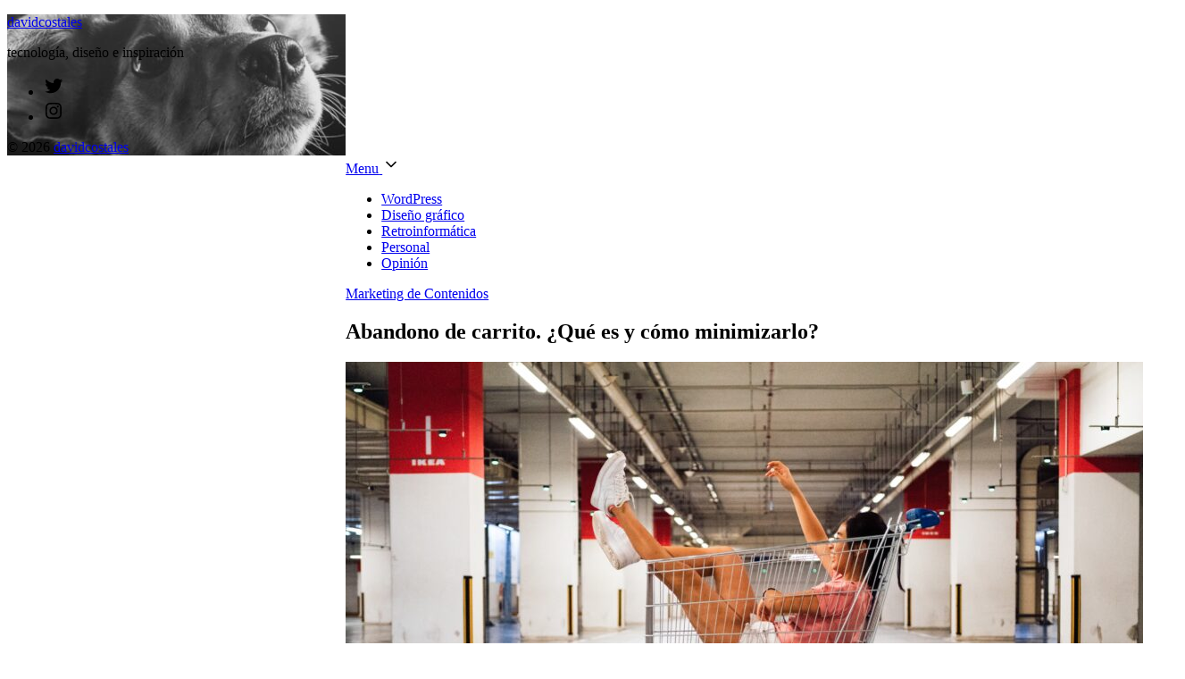

--- FILE ---
content_type: text/html; charset=UTF-8
request_url: https://davidcostales.com/abandono-de-carrito-que-es-y-como-minimizarlo/
body_size: 15332
content:
<!DOCTYPE html>

<html lang="es" prefix="og: https://ogp.me/ns#">

<head>
	<meta charset="UTF-8">
	<meta name="viewport" content="width=device-width">
	<link rel="profile" href="http://gmpg.org/xfn/11">
	<link rel="pingback" href="https://davidcostales.com/xmlrpc.php">
		<style>img:is([sizes="auto" i], [sizes^="auto," i]) { contain-intrinsic-size: 3000px 1500px }</style>
	
<!-- Optimización para motores de búsqueda de Rank Math -  https://rankmath.com/ -->
<title>Abandono de carrito. ¿Qué es y cómo minimizarlo? &mdash; davidcostales</title>
<meta name="description" content="Reducir la tasa de abandono de carrito no es fácil pero, analizando el comportamiento del usuario y aplicando algunas medidas podremos reducirlo."/>
<meta name="robots" content="follow, index, max-snippet:-1, max-video-preview:-1, max-image-preview:large"/>
<link rel="canonical" href="https://davidcostales.com/abandono-de-carrito-que-es-y-como-minimizarlo/" />
<meta property="og:locale" content="es_ES" />
<meta property="og:type" content="article" />
<meta property="og:title" content="Abandono de carrito. ¿Qué es y cómo minimizarlo? &mdash; davidcostales" />
<meta property="og:description" content="Reducir la tasa de abandono de carrito no es fácil pero, analizando el comportamiento del usuario y aplicando algunas medidas podremos reducirlo." />
<meta property="og:url" content="https://davidcostales.com/abandono-de-carrito-que-es-y-como-minimizarlo/" />
<meta property="og:site_name" content="davidcostales" />
<meta property="article:section" content="Marketing de Contenidos" />
<meta property="og:updated_time" content="2020-12-10T09:13:47+01:00" />
<meta property="og:image" content="https://davidcostales.com/wp-content/uploads/2018/12/abandono-de-carrito-que-es-y-como-minimizarlo.jpg" />
<meta property="og:image:secure_url" content="https://davidcostales.com/wp-content/uploads/2018/12/abandono-de-carrito-que-es-y-como-minimizarlo.jpg" />
<meta property="og:image:width" content="1080" />
<meta property="og:image:height" content="720" />
<meta property="og:image:alt" content="Abandono de carrito. ¿Qué es y cómo minimizarlo?" />
<meta property="og:image:type" content="image/jpeg" />
<meta property="article:published_time" content="2018-06-22T10:26:57+01:00" />
<meta property="article:modified_time" content="2020-12-10T09:13:47+01:00" />
<meta name="twitter:card" content="summary_large_image" />
<meta name="twitter:title" content="Abandono de carrito. ¿Qué es y cómo minimizarlo? &mdash; davidcostales" />
<meta name="twitter:description" content="Reducir la tasa de abandono de carrito no es fácil pero, analizando el comportamiento del usuario y aplicando algunas medidas podremos reducirlo." />
<meta name="twitter:site" content="@dako" />
<meta name="twitter:creator" content="@dako" />
<meta name="twitter:image" content="https://davidcostales.com/wp-content/uploads/2018/12/abandono-de-carrito-que-es-y-como-minimizarlo.jpg" />
<meta name="twitter:label1" content="Escrito por" />
<meta name="twitter:data1" content="David" />
<meta name="twitter:label2" content="Tiempo de lectura" />
<meta name="twitter:data2" content="5 minutos" />
<script type="application/ld+json" class="rank-math-schema">{"@context":"https://schema.org","@graph":[{"@type":["Person","Organization"],"@id":"https://davidcostales.com/#person","name":"David","sameAs":["https://twitter.com/dako"],"logo":{"@type":"ImageObject","@id":"https://davidcostales.com/#logo","url":"https://davidcostales.com/wp-content/uploads/2018/12/favicon.png","contentUrl":"https://davidcostales.com/wp-content/uploads/2018/12/favicon.png","caption":"David","inLanguage":"es","width":"512","height":"512"},"image":{"@type":"ImageObject","@id":"https://davidcostales.com/#logo","url":"https://davidcostales.com/wp-content/uploads/2018/12/favicon.png","contentUrl":"https://davidcostales.com/wp-content/uploads/2018/12/favicon.png","caption":"David","inLanguage":"es","width":"512","height":"512"}},{"@type":"WebSite","@id":"https://davidcostales.com/#website","url":"https://davidcostales.com","name":"David","publisher":{"@id":"https://davidcostales.com/#person"},"inLanguage":"es"},{"@type":"ImageObject","@id":"https://davidcostales.com/wp-content/uploads/2018/12/abandono-de-carrito-que-es-y-como-minimizarlo.jpg","url":"https://davidcostales.com/wp-content/uploads/2018/12/abandono-de-carrito-que-es-y-como-minimizarlo.jpg","width":"1080","height":"720","caption":"Abandono de carrito. \u00bfQu\u00e9 es y c\u00f3mo minimizarlo?","inLanguage":"es"},{"@type":"BreadcrumbList","@id":"https://davidcostales.com/abandono-de-carrito-que-es-y-como-minimizarlo/#breadcrumb","itemListElement":[{"@type":"ListItem","position":"1","item":{"@id":"https://davidcostales.com","name":"Inicio"}},{"@type":"ListItem","position":"2","item":{"@id":"https://davidcostales.com/marketing-contenidos/","name":"Marketing de Contenidos"}},{"@type":"ListItem","position":"3","item":{"@id":"https://davidcostales.com/abandono-de-carrito-que-es-y-como-minimizarlo/","name":"Abandono de carrito. \u00bfQu\u00e9 es y c\u00f3mo minimizarlo?"}}]},{"@type":"WebPage","@id":"https://davidcostales.com/abandono-de-carrito-que-es-y-como-minimizarlo/#webpage","url":"https://davidcostales.com/abandono-de-carrito-que-es-y-como-minimizarlo/","name":"Abandono de carrito. \u00bfQu\u00e9 es y c\u00f3mo minimizarlo? &mdash; davidcostales","datePublished":"2018-06-22T10:26:57+01:00","dateModified":"2020-12-10T09:13:47+01:00","isPartOf":{"@id":"https://davidcostales.com/#website"},"primaryImageOfPage":{"@id":"https://davidcostales.com/wp-content/uploads/2018/12/abandono-de-carrito-que-es-y-como-minimizarlo.jpg"},"inLanguage":"es","breadcrumb":{"@id":"https://davidcostales.com/abandono-de-carrito-que-es-y-como-minimizarlo/#breadcrumb"}},{"@type":"Person","@id":"https://davidcostales.com/abandono-de-carrito-que-es-y-como-minimizarlo/#author","name":"David","image":{"@type":"ImageObject","@id":"https://secure.gravatar.com/avatar/109c390360f603a9297a1ff90bb32ebfbea5650fbb55c018957409d960cb62c3?s=96&amp;d=mm&amp;r=g","url":"https://secure.gravatar.com/avatar/109c390360f603a9297a1ff90bb32ebfbea5650fbb55c018957409d960cb62c3?s=96&amp;d=mm&amp;r=g","caption":"David","inLanguage":"es"},"sameAs":["https://twitter.com/dako"]},{"@type":"BlogPosting","headline":"Abandono de carrito. \u00bfQu\u00e9 es y c\u00f3mo minimizarlo? &mdash; davidcostales","datePublished":"2018-06-22T10:26:57+01:00","dateModified":"2020-12-10T09:13:47+01:00","articleSection":"Marketing de Contenidos","author":{"@id":"https://davidcostales.com/abandono-de-carrito-que-es-y-como-minimizarlo/#author","name":"David"},"publisher":{"@id":"https://davidcostales.com/#person"},"description":"Reducir la tasa de abandono de carrito no es f\u00e1cil pero, analizando el comportamiento del usuario y aplicando algunas medidas podremos reducirlo.","name":"Abandono de carrito. \u00bfQu\u00e9 es y c\u00f3mo minimizarlo? &mdash; davidcostales","@id":"https://davidcostales.com/abandono-de-carrito-que-es-y-como-minimizarlo/#richSnippet","isPartOf":{"@id":"https://davidcostales.com/abandono-de-carrito-que-es-y-como-minimizarlo/#webpage"},"image":{"@id":"https://davidcostales.com/wp-content/uploads/2018/12/abandono-de-carrito-que-es-y-como-minimizarlo.jpg"},"inLanguage":"es","mainEntityOfPage":{"@id":"https://davidcostales.com/abandono-de-carrito-que-es-y-como-minimizarlo/#webpage"}}]}</script>
<!-- /Plugin Rank Math WordPress SEO -->

<link rel='dns-prefetch' href='//www.googletagmanager.com' />
<link rel='dns-prefetch' href='//fonts.googleapis.com' />
<link rel="alternate" type="application/rss+xml" title="davidcostales &raquo; Feed" href="https://davidcostales.com/feed/" />
<link rel="alternate" type="application/rss+xml" title="davidcostales &raquo; Feed de los comentarios" href="https://davidcostales.com/comments/feed/" />
<link rel="alternate" type="application/rss+xml" title="davidcostales &raquo; Comentario Abandono de carrito. ¿Qué es y cómo minimizarlo? del feed" href="https://davidcostales.com/abandono-de-carrito-que-es-y-como-minimizarlo/feed/" />
<script type="text/javascript">
/* <![CDATA[ */
window._wpemojiSettings = {"baseUrl":"https:\/\/s.w.org\/images\/core\/emoji\/16.0.1\/72x72\/","ext":".png","svgUrl":"https:\/\/s.w.org\/images\/core\/emoji\/16.0.1\/svg\/","svgExt":".svg","source":{"concatemoji":"https:\/\/davidcostales.com\/wp-includes\/js\/wp-emoji-release.min.js?ver=6.8.3"}};
/*! This file is auto-generated */
!function(s,n){var o,i,e;function c(e){try{var t={supportTests:e,timestamp:(new Date).valueOf()};sessionStorage.setItem(o,JSON.stringify(t))}catch(e){}}function p(e,t,n){e.clearRect(0,0,e.canvas.width,e.canvas.height),e.fillText(t,0,0);var t=new Uint32Array(e.getImageData(0,0,e.canvas.width,e.canvas.height).data),a=(e.clearRect(0,0,e.canvas.width,e.canvas.height),e.fillText(n,0,0),new Uint32Array(e.getImageData(0,0,e.canvas.width,e.canvas.height).data));return t.every(function(e,t){return e===a[t]})}function u(e,t){e.clearRect(0,0,e.canvas.width,e.canvas.height),e.fillText(t,0,0);for(var n=e.getImageData(16,16,1,1),a=0;a<n.data.length;a++)if(0!==n.data[a])return!1;return!0}function f(e,t,n,a){switch(t){case"flag":return n(e,"\ud83c\udff3\ufe0f\u200d\u26a7\ufe0f","\ud83c\udff3\ufe0f\u200b\u26a7\ufe0f")?!1:!n(e,"\ud83c\udde8\ud83c\uddf6","\ud83c\udde8\u200b\ud83c\uddf6")&&!n(e,"\ud83c\udff4\udb40\udc67\udb40\udc62\udb40\udc65\udb40\udc6e\udb40\udc67\udb40\udc7f","\ud83c\udff4\u200b\udb40\udc67\u200b\udb40\udc62\u200b\udb40\udc65\u200b\udb40\udc6e\u200b\udb40\udc67\u200b\udb40\udc7f");case"emoji":return!a(e,"\ud83e\udedf")}return!1}function g(e,t,n,a){var r="undefined"!=typeof WorkerGlobalScope&&self instanceof WorkerGlobalScope?new OffscreenCanvas(300,150):s.createElement("canvas"),o=r.getContext("2d",{willReadFrequently:!0}),i=(o.textBaseline="top",o.font="600 32px Arial",{});return e.forEach(function(e){i[e]=t(o,e,n,a)}),i}function t(e){var t=s.createElement("script");t.src=e,t.defer=!0,s.head.appendChild(t)}"undefined"!=typeof Promise&&(o="wpEmojiSettingsSupports",i=["flag","emoji"],n.supports={everything:!0,everythingExceptFlag:!0},e=new Promise(function(e){s.addEventListener("DOMContentLoaded",e,{once:!0})}),new Promise(function(t){var n=function(){try{var e=JSON.parse(sessionStorage.getItem(o));if("object"==typeof e&&"number"==typeof e.timestamp&&(new Date).valueOf()<e.timestamp+604800&&"object"==typeof e.supportTests)return e.supportTests}catch(e){}return null}();if(!n){if("undefined"!=typeof Worker&&"undefined"!=typeof OffscreenCanvas&&"undefined"!=typeof URL&&URL.createObjectURL&&"undefined"!=typeof Blob)try{var e="postMessage("+g.toString()+"("+[JSON.stringify(i),f.toString(),p.toString(),u.toString()].join(",")+"));",a=new Blob([e],{type:"text/javascript"}),r=new Worker(URL.createObjectURL(a),{name:"wpTestEmojiSupports"});return void(r.onmessage=function(e){c(n=e.data),r.terminate(),t(n)})}catch(e){}c(n=g(i,f,p,u))}t(n)}).then(function(e){for(var t in e)n.supports[t]=e[t],n.supports.everything=n.supports.everything&&n.supports[t],"flag"!==t&&(n.supports.everythingExceptFlag=n.supports.everythingExceptFlag&&n.supports[t]);n.supports.everythingExceptFlag=n.supports.everythingExceptFlag&&!n.supports.flag,n.DOMReady=!1,n.readyCallback=function(){n.DOMReady=!0}}).then(function(){return e}).then(function(){var e;n.supports.everything||(n.readyCallback(),(e=n.source||{}).concatemoji?t(e.concatemoji):e.wpemoji&&e.twemoji&&(t(e.twemoji),t(e.wpemoji)))}))}((window,document),window._wpemojiSettings);
/* ]]> */
</script>
<style id='wp-emoji-styles-inline-css' type='text/css'>

	img.wp-smiley, img.emoji {
		display: inline !important;
		border: none !important;
		box-shadow: none !important;
		height: 1em !important;
		width: 1em !important;
		margin: 0 0.07em !important;
		vertical-align: -0.1em !important;
		background: none !important;
		padding: 0 !important;
	}
</style>
<link rel='stylesheet' id='wp-block-library-css' href='https://davidcostales.com/wp-includes/css/dist/block-library/style.min.css?ver=6.8.3' type='text/css' media='all' />
<style id='wp-block-library-theme-inline-css' type='text/css'>
.wp-block-audio :where(figcaption){color:#555;font-size:13px;text-align:center}.is-dark-theme .wp-block-audio :where(figcaption){color:#ffffffa6}.wp-block-audio{margin:0 0 1em}.wp-block-code{border:1px solid #ccc;border-radius:4px;font-family:Menlo,Consolas,monaco,monospace;padding:.8em 1em}.wp-block-embed :where(figcaption){color:#555;font-size:13px;text-align:center}.is-dark-theme .wp-block-embed :where(figcaption){color:#ffffffa6}.wp-block-embed{margin:0 0 1em}.blocks-gallery-caption{color:#555;font-size:13px;text-align:center}.is-dark-theme .blocks-gallery-caption{color:#ffffffa6}:root :where(.wp-block-image figcaption){color:#555;font-size:13px;text-align:center}.is-dark-theme :root :where(.wp-block-image figcaption){color:#ffffffa6}.wp-block-image{margin:0 0 1em}.wp-block-pullquote{border-bottom:4px solid;border-top:4px solid;color:currentColor;margin-bottom:1.75em}.wp-block-pullquote cite,.wp-block-pullquote footer,.wp-block-pullquote__citation{color:currentColor;font-size:.8125em;font-style:normal;text-transform:uppercase}.wp-block-quote{border-left:.25em solid;margin:0 0 1.75em;padding-left:1em}.wp-block-quote cite,.wp-block-quote footer{color:currentColor;font-size:.8125em;font-style:normal;position:relative}.wp-block-quote:where(.has-text-align-right){border-left:none;border-right:.25em solid;padding-left:0;padding-right:1em}.wp-block-quote:where(.has-text-align-center){border:none;padding-left:0}.wp-block-quote.is-large,.wp-block-quote.is-style-large,.wp-block-quote:where(.is-style-plain){border:none}.wp-block-search .wp-block-search__label{font-weight:700}.wp-block-search__button{border:1px solid #ccc;padding:.375em .625em}:where(.wp-block-group.has-background){padding:1.25em 2.375em}.wp-block-separator.has-css-opacity{opacity:.4}.wp-block-separator{border:none;border-bottom:2px solid;margin-left:auto;margin-right:auto}.wp-block-separator.has-alpha-channel-opacity{opacity:1}.wp-block-separator:not(.is-style-wide):not(.is-style-dots){width:100px}.wp-block-separator.has-background:not(.is-style-dots){border-bottom:none;height:1px}.wp-block-separator.has-background:not(.is-style-wide):not(.is-style-dots){height:2px}.wp-block-table{margin:0 0 1em}.wp-block-table td,.wp-block-table th{word-break:normal}.wp-block-table :where(figcaption){color:#555;font-size:13px;text-align:center}.is-dark-theme .wp-block-table :where(figcaption){color:#ffffffa6}.wp-block-video :where(figcaption){color:#555;font-size:13px;text-align:center}.is-dark-theme .wp-block-video :where(figcaption){color:#ffffffa6}.wp-block-video{margin:0 0 1em}:root :where(.wp-block-template-part.has-background){margin-bottom:0;margin-top:0;padding:1.25em 2.375em}
</style>
<style id='classic-theme-styles-inline-css' type='text/css'>
/*! This file is auto-generated */
.wp-block-button__link{color:#fff;background-color:#32373c;border-radius:9999px;box-shadow:none;text-decoration:none;padding:calc(.667em + 2px) calc(1.333em + 2px);font-size:1.125em}.wp-block-file__button{background:#32373c;color:#fff;text-decoration:none}
</style>
<style id='global-styles-inline-css' type='text/css'>
:root{--wp--preset--aspect-ratio--square: 1;--wp--preset--aspect-ratio--4-3: 4/3;--wp--preset--aspect-ratio--3-4: 3/4;--wp--preset--aspect-ratio--3-2: 3/2;--wp--preset--aspect-ratio--2-3: 2/3;--wp--preset--aspect-ratio--16-9: 16/9;--wp--preset--aspect-ratio--9-16: 9/16;--wp--preset--color--black: #000000;--wp--preset--color--cyan-bluish-gray: #abb8c3;--wp--preset--color--white: #fff;--wp--preset--color--pale-pink: #f78da7;--wp--preset--color--vivid-red: #cf2e2e;--wp--preset--color--luminous-vivid-orange: #ff6900;--wp--preset--color--luminous-vivid-amber: #fcb900;--wp--preset--color--light-green-cyan: #7bdcb5;--wp--preset--color--vivid-green-cyan: #00d084;--wp--preset--color--pale-cyan-blue: #8ed1fc;--wp--preset--color--vivid-cyan-blue: #0693e3;--wp--preset--color--vivid-purple: #9b51e0;--wp--preset--color--brown: #cbb78f;--wp--preset--color--dark: #4a4a4a;--wp--preset--color--light-gray: #f5f5f5;--wp--preset--gradient--vivid-cyan-blue-to-vivid-purple: linear-gradient(135deg,rgba(6,147,227,1) 0%,rgb(155,81,224) 100%);--wp--preset--gradient--light-green-cyan-to-vivid-green-cyan: linear-gradient(135deg,rgb(122,220,180) 0%,rgb(0,208,130) 100%);--wp--preset--gradient--luminous-vivid-amber-to-luminous-vivid-orange: linear-gradient(135deg,rgba(252,185,0,1) 0%,rgba(255,105,0,1) 100%);--wp--preset--gradient--luminous-vivid-orange-to-vivid-red: linear-gradient(135deg,rgba(255,105,0,1) 0%,rgb(207,46,46) 100%);--wp--preset--gradient--very-light-gray-to-cyan-bluish-gray: linear-gradient(135deg,rgb(238,238,238) 0%,rgb(169,184,195) 100%);--wp--preset--gradient--cool-to-warm-spectrum: linear-gradient(135deg,rgb(74,234,220) 0%,rgb(151,120,209) 20%,rgb(207,42,186) 40%,rgb(238,44,130) 60%,rgb(251,105,98) 80%,rgb(254,248,76) 100%);--wp--preset--gradient--blush-light-purple: linear-gradient(135deg,rgb(255,206,236) 0%,rgb(152,150,240) 100%);--wp--preset--gradient--blush-bordeaux: linear-gradient(135deg,rgb(254,205,165) 0%,rgb(254,45,45) 50%,rgb(107,0,62) 100%);--wp--preset--gradient--luminous-dusk: linear-gradient(135deg,rgb(255,203,112) 0%,rgb(199,81,192) 50%,rgb(65,88,208) 100%);--wp--preset--gradient--pale-ocean: linear-gradient(135deg,rgb(255,245,203) 0%,rgb(182,227,212) 50%,rgb(51,167,181) 100%);--wp--preset--gradient--electric-grass: linear-gradient(135deg,rgb(202,248,128) 0%,rgb(113,206,126) 100%);--wp--preset--gradient--midnight: linear-gradient(135deg,rgb(2,3,129) 0%,rgb(40,116,252) 100%);--wp--preset--font-size--small: 13px;--wp--preset--font-size--medium: 20px;--wp--preset--font-size--large: 36px;--wp--preset--font-size--x-large: 42px;--wp--preset--spacing--20: 0.44rem;--wp--preset--spacing--30: 0.67rem;--wp--preset--spacing--40: 1rem;--wp--preset--spacing--50: 1.5rem;--wp--preset--spacing--60: 2.25rem;--wp--preset--spacing--70: 3.38rem;--wp--preset--spacing--80: 5.06rem;--wp--preset--shadow--natural: 6px 6px 9px rgba(0, 0, 0, 0.2);--wp--preset--shadow--deep: 12px 12px 50px rgba(0, 0, 0, 0.4);--wp--preset--shadow--sharp: 6px 6px 0px rgba(0, 0, 0, 0.2);--wp--preset--shadow--outlined: 6px 6px 0px -3px rgba(255, 255, 255, 1), 6px 6px rgba(0, 0, 0, 1);--wp--preset--shadow--crisp: 6px 6px 0px rgba(0, 0, 0, 1);}:where(.is-layout-flex){gap: 0.5em;}:where(.is-layout-grid){gap: 0.5em;}body .is-layout-flex{display: flex;}.is-layout-flex{flex-wrap: wrap;align-items: center;}.is-layout-flex > :is(*, div){margin: 0;}body .is-layout-grid{display: grid;}.is-layout-grid > :is(*, div){margin: 0;}:where(.wp-block-columns.is-layout-flex){gap: 2em;}:where(.wp-block-columns.is-layout-grid){gap: 2em;}:where(.wp-block-post-template.is-layout-flex){gap: 1.25em;}:where(.wp-block-post-template.is-layout-grid){gap: 1.25em;}.has-black-color{color: var(--wp--preset--color--black) !important;}.has-cyan-bluish-gray-color{color: var(--wp--preset--color--cyan-bluish-gray) !important;}.has-white-color{color: var(--wp--preset--color--white) !important;}.has-pale-pink-color{color: var(--wp--preset--color--pale-pink) !important;}.has-vivid-red-color{color: var(--wp--preset--color--vivid-red) !important;}.has-luminous-vivid-orange-color{color: var(--wp--preset--color--luminous-vivid-orange) !important;}.has-luminous-vivid-amber-color{color: var(--wp--preset--color--luminous-vivid-amber) !important;}.has-light-green-cyan-color{color: var(--wp--preset--color--light-green-cyan) !important;}.has-vivid-green-cyan-color{color: var(--wp--preset--color--vivid-green-cyan) !important;}.has-pale-cyan-blue-color{color: var(--wp--preset--color--pale-cyan-blue) !important;}.has-vivid-cyan-blue-color{color: var(--wp--preset--color--vivid-cyan-blue) !important;}.has-vivid-purple-color{color: var(--wp--preset--color--vivid-purple) !important;}.has-black-background-color{background-color: var(--wp--preset--color--black) !important;}.has-cyan-bluish-gray-background-color{background-color: var(--wp--preset--color--cyan-bluish-gray) !important;}.has-white-background-color{background-color: var(--wp--preset--color--white) !important;}.has-pale-pink-background-color{background-color: var(--wp--preset--color--pale-pink) !important;}.has-vivid-red-background-color{background-color: var(--wp--preset--color--vivid-red) !important;}.has-luminous-vivid-orange-background-color{background-color: var(--wp--preset--color--luminous-vivid-orange) !important;}.has-luminous-vivid-amber-background-color{background-color: var(--wp--preset--color--luminous-vivid-amber) !important;}.has-light-green-cyan-background-color{background-color: var(--wp--preset--color--light-green-cyan) !important;}.has-vivid-green-cyan-background-color{background-color: var(--wp--preset--color--vivid-green-cyan) !important;}.has-pale-cyan-blue-background-color{background-color: var(--wp--preset--color--pale-cyan-blue) !important;}.has-vivid-cyan-blue-background-color{background-color: var(--wp--preset--color--vivid-cyan-blue) !important;}.has-vivid-purple-background-color{background-color: var(--wp--preset--color--vivid-purple) !important;}.has-black-border-color{border-color: var(--wp--preset--color--black) !important;}.has-cyan-bluish-gray-border-color{border-color: var(--wp--preset--color--cyan-bluish-gray) !important;}.has-white-border-color{border-color: var(--wp--preset--color--white) !important;}.has-pale-pink-border-color{border-color: var(--wp--preset--color--pale-pink) !important;}.has-vivid-red-border-color{border-color: var(--wp--preset--color--vivid-red) !important;}.has-luminous-vivid-orange-border-color{border-color: var(--wp--preset--color--luminous-vivid-orange) !important;}.has-luminous-vivid-amber-border-color{border-color: var(--wp--preset--color--luminous-vivid-amber) !important;}.has-light-green-cyan-border-color{border-color: var(--wp--preset--color--light-green-cyan) !important;}.has-vivid-green-cyan-border-color{border-color: var(--wp--preset--color--vivid-green-cyan) !important;}.has-pale-cyan-blue-border-color{border-color: var(--wp--preset--color--pale-cyan-blue) !important;}.has-vivid-cyan-blue-border-color{border-color: var(--wp--preset--color--vivid-cyan-blue) !important;}.has-vivid-purple-border-color{border-color: var(--wp--preset--color--vivid-purple) !important;}.has-vivid-cyan-blue-to-vivid-purple-gradient-background{background: var(--wp--preset--gradient--vivid-cyan-blue-to-vivid-purple) !important;}.has-light-green-cyan-to-vivid-green-cyan-gradient-background{background: var(--wp--preset--gradient--light-green-cyan-to-vivid-green-cyan) !important;}.has-luminous-vivid-amber-to-luminous-vivid-orange-gradient-background{background: var(--wp--preset--gradient--luminous-vivid-amber-to-luminous-vivid-orange) !important;}.has-luminous-vivid-orange-to-vivid-red-gradient-background{background: var(--wp--preset--gradient--luminous-vivid-orange-to-vivid-red) !important;}.has-very-light-gray-to-cyan-bluish-gray-gradient-background{background: var(--wp--preset--gradient--very-light-gray-to-cyan-bluish-gray) !important;}.has-cool-to-warm-spectrum-gradient-background{background: var(--wp--preset--gradient--cool-to-warm-spectrum) !important;}.has-blush-light-purple-gradient-background{background: var(--wp--preset--gradient--blush-light-purple) !important;}.has-blush-bordeaux-gradient-background{background: var(--wp--preset--gradient--blush-bordeaux) !important;}.has-luminous-dusk-gradient-background{background: var(--wp--preset--gradient--luminous-dusk) !important;}.has-pale-ocean-gradient-background{background: var(--wp--preset--gradient--pale-ocean) !important;}.has-electric-grass-gradient-background{background: var(--wp--preset--gradient--electric-grass) !important;}.has-midnight-gradient-background{background: var(--wp--preset--gradient--midnight) !important;}.has-small-font-size{font-size: var(--wp--preset--font-size--small) !important;}.has-medium-font-size{font-size: var(--wp--preset--font-size--medium) !important;}.has-large-font-size{font-size: var(--wp--preset--font-size--large) !important;}.has-x-large-font-size{font-size: var(--wp--preset--font-size--x-large) !important;}
:where(.wp-block-post-template.is-layout-flex){gap: 1.25em;}:where(.wp-block-post-template.is-layout-grid){gap: 1.25em;}
:where(.wp-block-columns.is-layout-flex){gap: 2em;}:where(.wp-block-columns.is-layout-grid){gap: 2em;}
:root :where(.wp-block-pullquote){font-size: 1.5em;line-height: 1.6;}
</style>
<link rel='stylesheet' id='wild-book-google-fonts-css' href='//fonts.googleapis.com/css2?family=Lora:ital,wght@0,400;0,700;1,400;1,700&#038;family=Raleway:wght@500;600&#038;display=swap' type='text/css' media='all' />
<link rel='stylesheet' id='wild-book-style-css' href='https://davidcostales.com/wp-content/themes/wildbook-child/style.css?ver=1.4.2' type='text/css' media='all' />
<style id='wild-book-style-inline-css' type='text/css'>

        @media (min-width: 992px) { 
          .sidebar {
            width: 30%;
          }
          .site-content {
            margin-left: 30%;
          }
          .sticky-nav .top-nav {
            left: 30%;
          }
          .rtl .site-content {
            margin-right: 30%;
            margin-left: 0;
          }
          .rtl.sticky-nav .top-nav {
            right: 30%;
            left: 0;
          }
          .sidebar-right .site-content {
            margin-right: 30%;
          }
          .sidebar-right.sticky-nav .top-nav {
            right: 30%;
          }
          .rtl.sidebar-right .site-content {
            margin-left: 30%;
          }
          .rtl.sidebar-right.sticky-nav .top-nav {
            left: 30%;
          }
        }
        .site {
          visibility:hidden;
        }
        .loaded .site {
          visibility:visible;
        }
      
        .comment-list .bypostauthor .fn:after {
          content: "Autor";
        }
</style>
<script type="text/javascript" src="https://davidcostales.com/wp-includes/js/jquery/jquery.min.js?ver=3.7.1" id="jquery-core-js"></script>
<script type="text/javascript" src="https://davidcostales.com/wp-includes/js/jquery/jquery-migrate.min.js?ver=3.4.1" id="jquery-migrate-js"></script>

<!-- Fragmento de código de la etiqueta de Google (gtag.js) añadida por Site Kit -->
<!-- Fragmento de código de Google Analytics añadido por Site Kit -->
<script type="text/javascript" src="https://www.googletagmanager.com/gtag/js?id=G-M0D3C99MGC" id="google_gtagjs-js" async></script>
<script type="text/javascript" id="google_gtagjs-js-after">
/* <![CDATA[ */
window.dataLayer = window.dataLayer || [];function gtag(){dataLayer.push(arguments);}
gtag("set","linker",{"domains":["davidcostales.com"]});
gtag("js", new Date());
gtag("set", "developer_id.dZTNiMT", true);
gtag("config", "G-M0D3C99MGC");
/* ]]> */
</script>
<link rel="https://api.w.org/" href="https://davidcostales.com/wp-json/" /><link rel="alternate" title="JSON" type="application/json" href="https://davidcostales.com/wp-json/wp/v2/posts/599" /><link rel="EditURI" type="application/rsd+xml" title="RSD" href="https://davidcostales.com/xmlrpc.php?rsd" />
<meta name="generator" content="WordPress 6.8.3" />
<link rel='shortlink' href='https://davidcostales.com/?p=599' />
<link rel="alternate" title="oEmbed (JSON)" type="application/json+oembed" href="https://davidcostales.com/wp-json/oembed/1.0/embed?url=https%3A%2F%2Fdavidcostales.com%2Fabandono-de-carrito-que-es-y-como-minimizarlo%2F" />
<link rel="alternate" title="oEmbed (XML)" type="text/xml+oembed" href="https://davidcostales.com/wp-json/oembed/1.0/embed?url=https%3A%2F%2Fdavidcostales.com%2Fabandono-de-carrito-que-es-y-como-minimizarlo%2F&#038;format=xml" />
<meta name="generator" content="Site Kit by Google 1.164.0" /><style type="text/css" id="custom-background-css">
          .sidebar {
            background-image: url( https://davidcostales.com/wp-content/uploads/2018/12/davidcostales-kira.jpg ) ;
          }
          .sidebar:before {
            display: block;
          }
          .sidebar {
            background-position: center center;
            background-size: cover;
            background-repeat: no-repeat;
            background-attachment: scroll;
          }
          .sidebar:before {
            opacity: 0.65;
          }</style>
<!-- Fragmento de código de Google Tag Manager añadido por Site Kit -->
<script type="text/javascript">
/* <![CDATA[ */

			( function( w, d, s, l, i ) {
				w[l] = w[l] || [];
				w[l].push( {'gtm.start': new Date().getTime(), event: 'gtm.js'} );
				var f = d.getElementsByTagName( s )[0],
					j = d.createElement( s ), dl = l != 'dataLayer' ? '&l=' + l : '';
				j.async = true;
				j.src = 'https://www.googletagmanager.com/gtm.js?id=' + i + dl;
				f.parentNode.insertBefore( j, f );
			} )( window, document, 'script', 'dataLayer', 'GTM-TP38HTD' );
			
/* ]]> */
</script>

<!-- Final del fragmento de código de Google Tag Manager añadido por Site Kit -->
<link rel="icon" href="https://davidcostales.com/wp-content/uploads/2018/12/cropped-favicon-32x32.png" sizes="32x32" />
<link rel="icon" href="https://davidcostales.com/wp-content/uploads/2018/12/cropped-favicon-192x192.png" sizes="192x192" />
<link rel="apple-touch-icon" href="https://davidcostales.com/wp-content/uploads/2018/12/cropped-favicon-180x180.png" />
<meta name="msapplication-TileImage" content="https://davidcostales.com/wp-content/uploads/2018/12/cropped-favicon-270x270.png" />
</head>

<body class="wp-singular post-template-default single single-post postid-599 single-format-standard custom-background wp-embed-responsive wp-theme-wildbook wp-child-theme-wildbook-child loaded preloader-off sticky-nav snow-on sidebar-layout-4">
  		<!-- Fragmento de código de Google Tag Manager (noscript) añadido por Site Kit -->
		<noscript>
			<iframe src="https://www.googletagmanager.com/ns.html?id=GTM-TP38HTD" height="0" width="0" style="display:none;visibility:hidden"></iframe>
		</noscript>
		<!-- Final del fragmento de código de Google Tag Manager (noscript) añadido por Site Kit -->
		
<div class="preloader">
  <div class="spinner">
    <div class="double-bounce1"></div>
    <div class="double-bounce2"></div>
  </div>
</div>

<div id="page" class="hfeed site">
  
  <div class="wrapper">
    
<div id="sidebar" class="sidebar">
  <div class="sidebar-inner">
    
    
    <header id="masthead" class="site-header" role="banner">
      
      <div class="site-identity">
        
        <p class="site-title"><a href="https://davidcostales.com/" rel="home">davidcostales</a></p><div class="tagline">tecnología, diseño e inspiración</div>      </div>

          </header>

    
    <footer id="colophon" class="site-info" role="contentinfo">
      

<nav aria-label="Social links" class="social-menu-wrapper">

	<ul class="social-menu sidebar-social">

	    <li id="menu-item-111" class="menu-item menu-item-type-custom menu-item-object-custom menu-item-111"><a target="_blank" href="http://twitter.com/dako"><span class="screen-reader-text">Twitter</span><svg class="svg-icon" aria-hidden="true" role="img" focusable="false" width="24" height="24" viewBox="0 0 24 24" xmlns="http://www.w3.org/2000/svg"><path d="M22.23,5.924c-0.736,0.326-1.527,0.547-2.357,0.646c0.847-0.508,1.498-1.312,1.804-2.27 c-0.793,0.47-1.671,0.812-2.606,0.996C18.324,4.498,17.257,4,16.077,4c-2.266,0-4.103,1.837-4.103,4.103 c0,0.322,0.036,0.635,0.106,0.935C8.67,8.867,5.647,7.234,3.623,4.751C3.27,5.357,3.067,6.062,3.067,6.814 c0,1.424,0.724,2.679,1.825,3.415c-0.673-0.021-1.305-0.206-1.859-0.513c0,0.017,0,0.034,0,0.052c0,1.988,1.414,3.647,3.292,4.023 c-0.344,0.094-0.707,0.144-1.081,0.144c-0.264,0-0.521-0.026-0.772-0.074c0.522,1.63,2.038,2.816,3.833,2.85 c-1.404,1.1-3.174,1.756-5.096,1.756c-0.331,0-0.658-0.019-0.979-0.057c1.816,1.164,3.973,1.843,6.29,1.843 c7.547,0,11.675-6.252,11.675-11.675c0-0.178-0.004-0.355-0.012-0.531C20.985,7.47,21.68,6.747,22.23,5.924z"></path></svg></a></li>
<li id="menu-item-119" class="menu-item menu-item-type-custom menu-item-object-custom menu-item-119"><a target="_blank" href="https://instagram.com/davidcostales"><span class="screen-reader-text">Instagram</span><svg class="svg-icon" aria-hidden="true" role="img" focusable="false" width="24" height="24" viewBox="0 0 24 24" xmlns="http://www.w3.org/2000/svg"><path d="M12,4.622c2.403,0,2.688,0.009,3.637,0.052c0.877,0.04,1.354,0.187,1.671,0.31c0.42,0.163,0.72,0.358,1.035,0.673 c0.315,0.315,0.51,0.615,0.673,1.035c0.123,0.317,0.27,0.794,0.31,1.671c0.043,0.949,0.052,1.234,0.052,3.637 s-0.009,2.688-0.052,3.637c-0.04,0.877-0.187,1.354-0.31,1.671c-0.163,0.42-0.358,0.72-0.673,1.035 c-0.315,0.315-0.615,0.51-1.035,0.673c-0.317,0.123-0.794,0.27-1.671,0.31c-0.949,0.043-1.233,0.052-3.637,0.052 s-2.688-0.009-3.637-0.052c-0.877-0.04-1.354-0.187-1.671-0.31c-0.42-0.163-0.72-0.358-1.035-0.673 c-0.315-0.315-0.51-0.615-0.673-1.035c-0.123-0.317-0.27-0.794-0.31-1.671C4.631,14.688,4.622,14.403,4.622,12 s0.009-2.688,0.052-3.637c0.04-0.877,0.187-1.354,0.31-1.671c0.163-0.42,0.358-0.72,0.673-1.035 c0.315-0.315,0.615-0.51,1.035-0.673c0.317-0.123,0.794-0.27,1.671-0.31C9.312,4.631,9.597,4.622,12,4.622 M12,3 C9.556,3,9.249,3.01,8.289,3.054C7.331,3.098,6.677,3.25,6.105,3.472C5.513,3.702,5.011,4.01,4.511,4.511 c-0.5,0.5-0.808,1.002-1.038,1.594C3.25,6.677,3.098,7.331,3.054,8.289C3.01,9.249,3,9.556,3,12c0,2.444,0.01,2.751,0.054,3.711 c0.044,0.958,0.196,1.612,0.418,2.185c0.23,0.592,0.538,1.094,1.038,1.594c0.5,0.5,1.002,0.808,1.594,1.038 c0.572,0.222,1.227,0.375,2.185,0.418C9.249,20.99,9.556,21,12,21s2.751-0.01,3.711-0.054c0.958-0.044,1.612-0.196,2.185-0.418 c0.592-0.23,1.094-0.538,1.594-1.038c0.5-0.5,0.808-1.002,1.038-1.594c0.222-0.572,0.375-1.227,0.418-2.185 C20.99,14.751,21,14.444,21,12s-0.01-2.751-0.054-3.711c-0.044-0.958-0.196-1.612-0.418-2.185c-0.23-0.592-0.538-1.094-1.038-1.594 c-0.5-0.5-1.002-0.808-1.594-1.038c-0.572-0.222-1.227-0.375-2.185-0.418C14.751,3.01,14.444,3,12,3L12,3z M12,7.378 c-2.552,0-4.622,2.069-4.622,4.622S9.448,16.622,12,16.622s4.622-2.069,4.622-4.622S14.552,7.378,12,7.378z M12,15 c-1.657,0-3-1.343-3-3s1.343-3,3-3s3,1.343,3,3S13.657,15,12,15z M16.804,6.116c-0.596,0-1.08,0.484-1.08,1.08 s0.484,1.08,1.08,1.08c0.596,0,1.08-0.484,1.08-1.08S17.401,6.116,16.804,6.116z"></path></svg></a></li>

	</ul><!-- .sidebar-social -->

</nav><!-- .social-menu-wrapper -->

<div class="site-copyright">&copy; 2026 <a href="https://davidcostales.com/">davidcostales</a></div>    </footer>

  </div><!-- .sidebar-inner -->
</div><!-- .sidebar -->
    <div id="content" class="site-content">
    
    
          <nav id="top-nav" class="top-nav right-side-navigation ">
            <div class="top-nav-header">
              
              <a href="#" id="top-nav-toggle" class="top-nav-toggle" title="Menu" data-close-text="Cerrar">
                <span class="top-nav-toggle-inner"><span class="top-nav-toggle-text">Menu</span> <svg class="svg-icon" aria-hidden="true" role="img" focusable="false" xmlns="http://www.w3.org/2000/svg" width="20" height="20" viewBox="0 0 768 768"><path d="M169.376 310.624l192 192c12.512 12.512 32.768 12.512 45.248 0l192-192c12.512-12.512 12.512-32.768 0-45.248s-32.768-12.512-45.248 0l-169.376 169.376-169.376-169.376c-12.512-12.512-32.768-12.512-45.248 0s-12.512 32.768 0 45.248z"></path></svg></span>
              </a>
            </div>
            <ul id="menu-menu-principal" class="nav-menu"><li id="menu-item-304" class="menu-item menu-item-type-taxonomy menu-item-object-category menu-item-304"><a href="https://davidcostales.com/wordpress/"><span>WordPress</span></a></li><li id="menu-item-732" class="menu-item menu-item-type-taxonomy menu-item-object-category menu-item-732"><a href="https://davidcostales.com/diseno-grafico/"><span>Diseño gráfico</span></a></li><li id="menu-item-1125" class="menu-item menu-item-type-taxonomy menu-item-object-category menu-item-1125"><a href="https://davidcostales.com/retroinformatica/"><span>Retroinformática</span></a></li><li id="menu-item-302" class="menu-item menu-item-type-taxonomy menu-item-object-category menu-item-302"><a href="https://davidcostales.com/personal/"><span>Personal</span></a></li><li id="menu-item-303" class="menu-item menu-item-type-taxonomy menu-item-object-category menu-item-303"><a href="https://davidcostales.com/opinion/"><span>Opinión</span></a></li></ul>
          </nav>
	<div id="primary" class="content-area">
		<main id="main" class="site-main" role="main">
    
      
<article id="post-599" class="inner-box post-599 post type-post status-publish format-standard has-post-thumbnail hentry category-marketing-contenidos">
  <div class="content-container">
    <header class="entry-header">
    <span class="cat-links"><a href="https://davidcostales.com/marketing-contenidos/" rel="category tag">Marketing de Contenidos</a></span><h1 class="entry-title">Abandono de carrito. ¿Qué es y cómo minimizarlo?</h1>    </header><!-- .entry-header -->

    
    <div class="post-thumbnail">
      <img width="940" height="590" src="https://davidcostales.com/wp-content/uploads/2018/12/abandono-de-carrito-que-es-y-como-minimizarlo-940x590.jpg" class="attachment-post-thumbnail size-post-thumbnail wp-post-image" alt="Abandono de carrito. ¿Qué es y cómo minimizarlo?" decoding="async" fetchpriority="high" />    </div><!-- .post-thumbnail -->

    
    <div class="entry-content">
      <p>Seguro que te es familiar la siguiente situación: entras a una tienda online, ves algunos productos que quieres comprar, los añades a tu cesta de la compra y al final decides no completar el proceso. A esto es a lo que se conoce como <strong>abandono de carrito</strong> y los motivos de que esto ocurra pueden ser de lo más variado, siendo algo mucho más común en las compras online que en las compras presenciales en establecimientos físicos.</p>
<p><span id="more-599"></span></p>
<p>Según <a href="http://baymard.com/lists/cart-abandonment-rate" target="_blank" rel="noopener">diversos estudios</a>, la tasa media de abandono de carrito se sitúa en torno al 70 %. Esto quiere decir que más de la mitad de los clientes que comienzan una compra no terminan cerrando la misma. En estudios más recientes se habla de una tasa aún mayor, llegando a alcanzar en ocasiones cifras cercanas al 80 %, una barbaridad.</p>
<p>El éxito de un e-commerce pasa por minimizar esta tasa. Esto se tiene en cuenta en el <a title="Diseño de tiendas online" href="https://impulsografico.es/diseno-web/" target="_blank" rel="noopener">diseño de tiendas online</a> y <strong>dependerá del tipo de tienda</strong> de la que estemos hablando y el target de clientes a la que ésta vaya enfocada. ¿Por qué los clientes no terminan la compra? La respuesta a esta pregunta es vital si queremos reducir, precisamente, los casos en los que esto ocurre.</p>
<div class="fx-toc fx-toc-id-599"><h2 class="fx-toc-title">Contenidos</h2><ol class='fx-toc-list level-1'>
	<li>
		<a href="https://davidcostales.com/abandono-de-carrito-que-es-y-como-minimizarlo/#que-es-la-tasa-de-abandono-de-carrito">¿Qué es la tasa de abandono de carrito?</a>
	</li>
	<li>
		<a href="https://davidcostales.com/abandono-de-carrito-que-es-y-como-minimizarlo/#principales-causas-del-abandono-de-carritos">Principales causas del abandono de carritos</a>
	</li>
	<li>
		<a href="https://davidcostales.com/abandono-de-carrito-que-es-y-como-minimizarlo/#como-reducir-el-abandono-de-carritos">Cómo reducir el abandono de carritos</a>
		<ol class='toc-even level-2'>
			<li>
				<a href="https://davidcostales.com/abandono-de-carrito-que-es-y-como-minimizarlo/#especifica-los-gastos-de-envio">Especifica los gastos de envío</a>
			</li>
			<li>
				<a href="https://davidcostales.com/abandono-de-carrito-que-es-y-como-minimizarlo/#muestra-el-precio-final-de-los-productos">Muestra el precio final de los productos</a>
			</li>
			<li>
				<a href="https://davidcostales.com/abandono-de-carrito-que-es-y-como-minimizarlo/#facilita-el-proceso-al-maximo">Facilita el proceso al máximo</a>
			</li>
			<li>
				<a href="https://davidcostales.com/abandono-de-carrito-que-es-y-como-minimizarlo/#permite-a-los-usuarios-crear-listas-de-deseos">Permite a los usuarios crear listas de deseos</a>
			</li>
			<li>
				<a href="https://davidcostales.com/abandono-de-carrito-que-es-y-como-minimizarlo/#ofrece-una-gran-variedad-de-alternativas-de-pago">Ofrece una gran variedad de alternativas de pago</a>
			</li>
			<li>
				<a href="https://davidcostales.com/abandono-de-carrito-que-es-y-como-minimizarlo/#si-algun-cliente-abandona-la-compra-no-le-des-por-perdido">Si algún cliente abandona la compra, no le des por perdido</a>
			</li>
			<li>
				<a href="https://davidcostales.com/abandono-de-carrito-que-es-y-como-minimizarlo/#permite-pedidos-sin-registro">Permite pedidos sin registro</a>
			</li>
			<li>
				<a href="https://davidcostales.com/abandono-de-carrito-que-es-y-como-minimizarlo/#utiliza-un-certificado-ssl-en-tu-tienda-online">Utiliza un certificado SSL en tu tienda online</a>
			</li>
			<li>
				<a href="https://davidcostales.com/abandono-de-carrito-que-es-y-como-minimizarlo/#copia-a-amazon">Copia a Amazon</a>
			</li>
		</ol>
	<li>
		<a href="https://davidcostales.com/abandono-de-carrito-que-es-y-como-minimizarlo/#conclusion">Conclusión</a>
	</li>
</ol>
</ol>
</div>

<h2><span id="que-es-la-tasa-de-abandono-de-carrito">¿Qué es la tasa de abandono de carrito?</span></h2>
<p>Antes de buscar soluciones hay que comprender a qué nos referimos cuando hablamos de tasa de abandono de carrito. Esto no es más que el porcentaje de usuarios que añaden artículos al carrito de la compra de una determinada tienda online y no finalizan su compra.</p>
<p>Como comentamos anterioremente, esta <strong>tasa de abandono</strong>, se sitúa entre el 50 % y el 80 %, siempre dependiendo de quién y cuándo se haya realizado el estudio.</p>
<p>Es importante entender que no es lo mismo el abandono de un carrito que el <strong>abandono de un proceso de compra</strong>, ya que este último ocurre en una fase de decisión avanzada y responde a otros parámetros que no vamos a estudiar en este artículo; como pueden ser fallos de la página web, problemas de usabilidad o la confianza que transmita el sitio.</p>
<h2><span id="principales-causas-del-abandono-de-carritos">Principales causas del abandono de carritos</span></h2>
<p>Aunque no existe una causa universal, son varias las razones por las que los clientes dicen haber abandonado una compra en una tienda online. Hace unos años, en febrero del 2013, <a href="http://www.emarketer.com/Article/Retailers-Rethink-Shopping-Cart-Abandonment/1009645" target="_blank" rel="noopener">eMarketer</a> publicó un estudio en el que analizaba el comportamiento de los consumidores estadounidenses, vamos a ver los datos:</p>
<ul>
<li>57 %: No estaba preparado para hacer la compra pero quería hacerme a la idea del precio final con los gastos de envío.</li>
<li>56 %: No estaba preparado para hacer la compra pero quería guardar el carrito para después.</li>
<li>55 %: Los gastos de envío son más caros de lo que esperaba.</li>
<li>51 %: Mi pedido no cumplía los requisitos para envío gratis.</li>
<li>40 %: Los gastos de envío no se especificaron hasta ese paso.</li>
</ul>
<p>A modo de comparación, también es interesante este otro estudio realizado por <a href="http://customerthink.com/reasons_why_website_visitors_abandoned_their_shopping_carts/" target="_blank" rel="noopener">Forrester</a>. En este caso es de 2010 pero es uno de los más reconocidos y referenciados dentro del sector.</p>
<ul>
<li>44 %: Gastos de envío demasiado caros.</li>
<li>41 %: No estaba listo para comprar el producto.</li>
<li>27 %: Sólo quería comparar precios con otros sitios.</li>
<li>25 %: El precio era superior a lo que estaba dispuestos a pagar.</li>
<li>24 %: Sólo quería guardar el carrito para después.</li>
</ul>
<h2><span id="como-reducir-el-abandono-de-carritos">Cómo reducir el abandono de carritos</span></h2>
<p>Si bien no existe una fórmula mágica para evitar perder una compra, sí que existen algunos factores a mejorar para conseguir disminuir la tasa de abandonos.</p>
<h3><span id="especifica-los-gastos-de-envio">Especifica los gastos de envío</span></h3>
<p>Son muchos los consumidores que necesitan llegar hasta el final de la compra por ver los gastos de envío que se les aplicaría a su pedido. Lógicamente, cuanto menor sea esta cifra, mejor, pero lo ideal es que no se lleven la sorpresa al final.</p>
<h3><span id="muestra-el-precio-final-de-los-productos">Muestra el precio final de los productos</span></h3>
<p>Si al cliente se le va a cobrar IVA, o cualquier otro impuesto, este debe quedar reflejado en el precio del producto. De nuevo, evitemos las sorpresas al final del proceso, ya que no sólo nos hacen perder una compra sino que además dará mala imagen a la tienda.</p>
<h3><span id="facilita-el-proceso-al-maximo">Facilita el proceso al máximo</span></h3>
<p>Cuantas menos páginas tengan que atravesar tus clientes para realizar un pedido, mejor. Simplifica los formularios todo lo que puedas, elimina todos los campos innecesarios. Si el proceso se hace largo y tedioso, es normal que durante el mismo más de un cliente se dé por vencido, se canse y abandone la compra. A veces menos es más.</p>
<h3><span id="permite-a-los-usuarios-crear-listas-de-deseos">Permite a los usuarios crear listas de deseos</span></h3>
<p>Dale a tus usuarios la opción de guardar los productos que les interesan en una lista de deseos. Esta medida reducirá la tasa de abandono de los carritos y generará listas de deseos que se podrán convertir en futuras ventas.</p>
<h3><span id="ofrece-una-gran-variedad-de-alternativas-de-pago">Ofrece una gran variedad de alternativas de pago</span></h3>
<p>No hay nada peor que un cliente te quiera pagar y no pueda hacerlo. Hoy en día existen numerosas formas de pago (tarjeta de crédito, transferencia, PayPal, Stripe y muchas más). Cuantas más opciones puedas ofrecer, mejor.</p>
<h3><span id="si-algun-cliente-abandona-la-compra-no-le-des-por-perdido">Si algún cliente abandona la compra, no le des por perdido</span></h3>
<p>La gran mayoría de tiendas online importantes realizan algún tipo de acción o recordatorio con los clientes que deciden abandonar una compra. Estas opciones pueden ser desde guardar para después su cesta de la compra hasta envío de correos recordatorios.</p>
<h3><span id="permite-pedidos-sin-registro">Permite pedidos sin registro</span></h3>
<p>Aunque parezca una tontería, el hecho de obligar al cliente a registrarse para finalizar un pedido puede dar al traste con todo. Permite pedidos y pagos sin registro, si el cliente queda satisfecho se registrará por sí mismo, sin que nosotros le empujemos a hacerlo.</p>
<h3><span id="utiliza-un-certificado-ssl-en-tu-tienda-online">Utiliza un certificado SSL en tu tienda online</span></h3>
<p>Los certificados SSL avalan la seguridad de su sitio web, brindando confianza al visitante a la hora de introducir sus datos personales. Estos certificados garantizan que el sitio es auténtico, real y confiable. Conviene hacer hincapié en la seguridad del sitio durante el proceso de pago, para que el cliente mantenga la confianza y finalice sus compras.</p>
<h3><span id="copia-a-amazon">Copia a Amazon</span></h3>
<p>Amazon es la tienda online más importante del mundo. Intenta copiar, en la medida de lo posible y sin pasarte, lo que ellos hagan, la forma en la que muestran sus productos, dónde lo hacen o cómo gestionan las ventas cruzadas. Al fin y al cabo están ahí por algo.</p>
<h2><span id="conclusion">Conclusión</span></h2>
<p>Como vemos, terminar con el abandono de carrito no es tarea fácil pero, si analizamos el comportamiento de nuestros usuarios y vamos aplicando los puntos anteriores seguro que conseguiremos reducirlo.</p>
<p>Como les decimos a los clientes de nuestra <a title="Agencia de diseño" href="https://impulsografico.es/" target="_blank" rel="noopener">agencia de diseño</a>, es importante no obsesionarse con estas métricas y tomárnoslas como una <strong>oportunidad de venta</strong>, no como un fracaso. Ahora, está en nuestra mano buscar la vía (o vías) para convencer al usuario de que no hay mejor tienda que la nuestra para que él realice sus compras.</p>
<p>Imagen cedida por <a href="https://www.instagram.com/hhansonlu/" rel="noopener" target="_blank">@hhansonlu</a></p>
    </div><!-- .entry-content -->

      </div>
</article><!-- #post-## -->
<div class="entry-related-posts inner-box"><div class="content-container"><h3 class="section-title related-posts-title">También podría interesarte</h3><div class="related-posts flex-row flex-3c">      <div class="related-post flex-item has-post-thumbnail">
      
                <a href="https://davidcostales.com/consejos-crear-un-blog-profesional/" class="post-thumbnail" rel="bookmark" title="Consejos para crear un blog profesional">
          <img width="500" height="330" src="https://davidcostales.com/wp-content/uploads/2010/07/consejos-crear-un-blog-profesional-500x330.jpg" class="attachment-medium-thumbnail size-medium-thumbnail wp-post-image" alt="Consejos para crear un blog profesional" decoding="async" srcset="https://davidcostales.com/wp-content/uploads/2010/07/consejos-crear-un-blog-profesional-500x330.jpg 500w, https://davidcostales.com/wp-content/uploads/2010/07/consejos-crear-un-blog-profesional-90x60.jpg 90w" sizes="(max-width: 500px) 100vw, 500px" />        </a>
                
        <div class="related-post-content">
          <a href="https://davidcostales.com/consejos-crear-un-blog-profesional/" rel="bookmark" title="Consejos para crear un blog profesional">Consejos para crear un blog profesional</a>
          <div class="post-meta">4 enero, 2019</div>        </div>
      </div>
          <div class="related-post flex-item has-post-thumbnail">
      
                <a href="https://davidcostales.com/whatsapp-como-herramienta-de-marketing/" class="post-thumbnail" rel="bookmark" title="WhatsApp como herramienta de marketing">
          <img width="500" height="330" src="https://davidcostales.com/wp-content/uploads/2018/12/whatsapp-herramienta-marketing-500x330.jpg" class="attachment-medium-thumbnail size-medium-thumbnail wp-post-image" alt="WhatsApp como herramienta de marketing" decoding="async" srcset="https://davidcostales.com/wp-content/uploads/2018/12/whatsapp-herramienta-marketing-500x330.jpg 500w, https://davidcostales.com/wp-content/uploads/2018/12/whatsapp-herramienta-marketing-90x60.jpg 90w" sizes="(max-width: 500px) 100vw, 500px" />        </a>
                
        <div class="related-post-content">
          <a href="https://davidcostales.com/whatsapp-como-herramienta-de-marketing/" rel="bookmark" title="WhatsApp como herramienta de marketing">WhatsApp como herramienta de marketing</a>
          <div class="post-meta">24 diciembre, 2018</div>        </div>
      </div>
          <div class="related-post flex-item has-post-thumbnail">
      
                <a href="https://davidcostales.com/como-conseguir-mas-comentarios-blog/" class="post-thumbnail" rel="bookmark" title="Cómo conseguir mas comentarios en tu blog">
          <img width="500" height="330" src="https://davidcostales.com/wp-content/uploads/2010/09/como-conseguir-mas-comentarios-blog-500x330.jpg" class="attachment-medium-thumbnail size-medium-thumbnail wp-post-image" alt="Cómo conseguir mas comentarios en tu blog 1" decoding="async" loading="lazy">        </a>
                
        <div class="related-post-content">
          <a href="https://davidcostales.com/como-conseguir-mas-comentarios-blog/" rel="bookmark" title="Cómo conseguir mas comentarios en tu blog">Cómo conseguir mas comentarios en tu blog</a>
          <div class="post-meta">11 septiembre, 2010</div>        </div>
      </div>
    </div></div></div>
<div id="comments" class="comments-area inner-box">
	<div class="content-container">
		
			<div id="respond" class="comment-respond">
		<h3 id="reply-title" class="comment-reply-title section-title">Deja una respuesta <small><a rel="nofollow" id="cancel-comment-reply-link" href="/abandono-de-carrito-que-es-y-como-minimizarlo/#respond" style="display:none;">Cancelar la respuesta</a></small></h3><form action="https://davidcostales.com/wp-comments-post.php" method="post" id="commentform" class="comment-form"><p class="comment-notes"><span id="email-notes">Tu dirección de correo electrónico no será publicada.</span> <span class="required-field-message">Los campos obligatorios están marcados con <span class="required">*</span></span></p><p class="comment-form-comment"><textarea id="comment" name="comment" cols="45" rows="5" placeholder="Comentario" aria-required="true"></textarea></p>
      <p class="comment-form-author">
        <input id="author" name="author" type="text" placeholder="Nombre *" value="" size="30" aria-required='true' required='required' />
      </p>

      <p class="comment-form-email">
        <input id="email" name="email" type="email" placeholder="Email *" value="" size="30" aria-describedby="email-notes" aria-required='true' required='required' />
      </p>

      <p class="comment-form-url">
        <input id="url" name="url" type="url" placeholder="Sitio Web" value="" size="30" />
      </p>
<p class="form-submit"><input name="submit" type="submit" id="submit" class="submit" value="Publicar el comentario" /> <input type='hidden' name='comment_post_ID' value='599' id='comment_post_ID' />
<input type='hidden' name='comment_parent' id='comment_parent' value='0' />
</p></form>	</div><!-- #respond -->
		</div>
</div><!-- #comments -->
		</main><!-- .site-main -->
	</div><!-- .content-area -->
	
				
			    			  	<div id="secondary" class="secondary inner-box">
				    <div class="content-container">
				      <div class="widget-areas flex-row huge-gutter">

				        				        <div id="widget-area-1" class="widget-area flex-item" role="complementary">
				          <aside id="categories-2" class="widget widget_categories"><h3 class="widget-title">Categorías</h3>
			<ul>
					<li class="cat-item cat-item-17"><a href="https://davidcostales.com/desarrollo/">Desarrollo</a> (3)
</li>
	<li class="cat-item cat-item-15"><a href="https://davidcostales.com/diseno-grafico/">Diseño gráfico</a> (1)
</li>
	<li class="cat-item cat-item-14"><a href="https://davidcostales.com/marketing-contenidos/">Marketing de Contenidos</a> (5)
</li>
	<li class="cat-item cat-item-6"><a href="https://davidcostales.com/opinion/">Opinión</a> (3)
</li>
	<li class="cat-item cat-item-1"><a href="https://davidcostales.com/personal/">Personal</a> (3)
</li>
	<li class="cat-item cat-item-19"><a href="https://davidcostales.com/retroinformatica/">Retroinformática</a> (1)
</li>
	<li class="cat-item cat-item-2"><a href="https://davidcostales.com/wordpress/">WordPress</a> (7)
</li>
			</ul>

			</aside>				        </div>
				        
				        				        <div id="widget-area-2" class="widget-area flex-item" role="complementary">
				          <aside id="text-4" class="widget widget_text"><h3 class="widget-title">Sobre este blog</h3>			<div class="textwidget"><p>¡Bienvenido/a a mi blog! Me llamo David Costales y soy desarrollador front-end. Me gusta viajar, los videojuegos y tengo una Jack Russell llamada <a href="https://www.instagram.com/kirathejack/" target="_blank" rel="nofollow noopener">@kira</a>.</p>
<p>Cree este blog allá por 2008. Aquí me gusta dar mi opinión, contar experiencias vividas o compartir mis conocimientos.</p>
<p>Si te gusta mi contenido y quieres <a href="https://www.buymeacoffee.com/davidcostales" target="_blank" rel="noopener">invitarme a un café</a> te lo agradeceré mucho.</p>
</div>
		</aside>				        </div>
				        				        
				      </div>
				    </div>
			  	</div><!-- .secondary -->
				
						    </div><!-- .site-content -->
	   	</div> 
	</div><!-- #page -->
	<script type="speculationrules">
{"prefetch":[{"source":"document","where":{"and":[{"href_matches":"\/*"},{"not":{"href_matches":["\/wp-*.php","\/wp-admin\/*","\/wp-content\/uploads\/*","\/wp-content\/*","\/wp-content\/plugins\/*","\/wp-content\/themes\/wildbook-child\/*","\/wp-content\/themes\/wildbook\/*","\/*\\?(.+)"]}},{"not":{"selector_matches":"a[rel~=\"nofollow\"]"}},{"not":{"selector_matches":".no-prefetch, .no-prefetch a"}}]},"eagerness":"conservative"}]}
</script>
<script type="text/javascript" src="https://davidcostales.com/wp-includes/js/comment-reply.min.js?ver=6.8.3" id="comment-reply-js" async="async" data-wp-strategy="async"></script>
<script type="text/javascript" src="https://davidcostales.com/wp-content/themes/wildbook/assets/js/snowfall.jquery.js?ver=3.1.8" id="jquery-snowfall-js"></script>
<script type="text/javascript" id="wild-book-functions-js-extra">
/* <![CDATA[ */
var wdbVars = {"leftArrow":"<svg class=\"svg-icon\" aria-hidden=\"true\" role=\"img\" focusable=\"false\" xmlns=\"http:\/\/www.w3.org\/2000\/svg\" width=\"20\" height=\"20\" viewBox=\"0 0 768 768\"><path d=\"M502.624 553.376l-169.376-169.376 169.376-169.376c12.512-12.512 12.512-32.768 0-45.248s-32.768-12.512-45.248 0l-192 192c-12.512 12.512-12.512 32.768 0 45.248l192 192c12.512 12.512 32.768 12.512 45.248 0s12.512-32.768 0-45.248z\"><\/path><\/svg>","rightArrow":"<svg class=\"svg-icon\" aria-hidden=\"true\" role=\"img\" focusable=\"false\" xmlns=\"http:\/\/www.w3.org\/2000\/svg\" width=\"20\" height=\"20\" viewBox=\"0 0 768 768\"><path d=\"M310.624 598.624l192-192c12.512-12.512 12.512-32.768 0-45.248l-192-192c-12.512-12.512-32.768-12.512-45.248 0s-12.512 32.768 0 45.248l169.376 169.376-169.376 169.376c-12.512 12.512-12.512 32.768 0 45.248s32.768 12.512 45.248 0z\"><\/path><\/svg>"};
/* ]]> */
</script>
<script type="text/javascript" src="https://davidcostales.com/wp-content/themes/wildbook/assets/js/functions.dev.js?ver=1.4.2" id="wild-book-functions-js"></script>
</body>
</html>